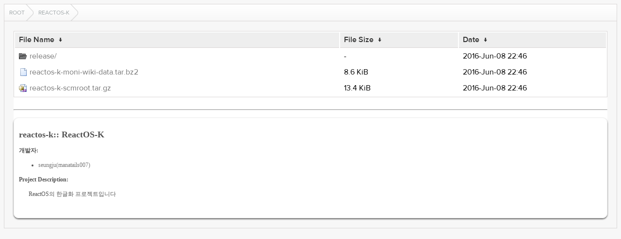

--- FILE ---
content_type: text/html
request_url: http://soojung.kldp.net/reactos-k/
body_size: 2817
content:
<!DOCTYPE html>
<html lang="en">
<head>
  <meta charset="UTF-8">
  <meta http-equiv="content-type" content="text/html; charset=utf-8"/>
  <meta name="viewport" content="width=device-width"/>
  <title>Files...</title>
  <link rel="stylesheet" href="/fancyindex/TheInsomniac/css/fancyindex.css">
  <script>
    window.document.title = window.location.pathname;
  </script>
</head>
<body>
<div class="box box-breadcrumbs">
    <div class="box-header">
      <div class="box-header-content">
        <div id="breadcrumbs" class="breadcrumbs">
          <a href="#"></a>
        </div>
      </div>
    </div>
    <div class="box-content clearfix">
      <h1>Index of:
/reactos-k/</h1>
<table id="list"><thead><tr><th style="width:55%"><a href="?C=N&amp;O=A">File Name</a>&nbsp;<a href="?C=N&amp;O=D">&nbsp;&darr;&nbsp;</a></th><th style="width:20%"><a href="?C=S&amp;O=A">File Size</a>&nbsp;<a href="?C=S&amp;O=D">&nbsp;&darr;&nbsp;</a></th><th style="width:25%"><a href="?C=M&amp;O=A">Date</a>&nbsp;<a href="?C=M&amp;O=D">&nbsp;&darr;&nbsp;</a></th></tr></thead>
<tbody><tr><td class="link"><a href="../">Parent directory/</a></td><td class="size">-</td><td class="date">-</td></tr>
<tr><td class="link"><a href="release/" title="release">release/</a></td><td class="size">-</td><td class="date">2016-Jun-08 22:46</td></tr>
<tr><td class="link"><a href="reactos-k-moni-wiki-data.tar.bz2" title="reactos-k-moni-wiki-data.tar.bz2">reactos-k-moni-wiki-data.tar.bz2</a></td><td class="size">8.6 KiB</td><td class="date">2016-Jun-08 22:46</td></tr>
<tr><td class="link"><a href="reactos-k-scmroot.tar.gz" title="reactos-k-scmroot.tar.gz">reactos-k-scmroot.tar.gz</a></td><td class="size">13.4 KiB</td><td class="date">2016-Jun-08 22:46</td></tr>
</tbody></table>
<hr id="readme-hr"><div id="readme-print"><div id="kldp-net-contents" style="white-space: normal;">

<h2>reactos-k:: ReactOS-K</h2>

<p><b>개발자:</b><br><ul><li><a href="mailto:admin&commat;manateeshome.com">seungju(manatails007)</a></li>
</ul></p>

<div>
<b>Project Description:</b><br>
<p style="margin-left: 20px;">ReactOS의 한글화 프로젝트입니다</p>
</div>
</div>
</div>

</div>
</div>
<script>
  var loc = window.location.pathname;
  var segments = loc.split('/');
  var breadcrumbs = '';
  var currentPath = '/';
  for (var i=0; i<segments.length; i++) {
    if (segments[i] !== '') {
      currentPath += segments[i] + '/';
      breadcrumbs += '<a href="' +  currentPath + '">' + window.unescape(segments[i]) + '<\/a>';
    } else if (segments.length -1 !== i) {
      currentPath += '';
      breadcrumbs += '<a href="' + currentPath + '">Root<\/a>';
    }
  }
  document.getElementById('breadcrumbs').innerHTML = breadcrumbs;
</script>
<script src="/fancyindex/TheInsomniac/js/history.js"></script>
</body>
</html>
